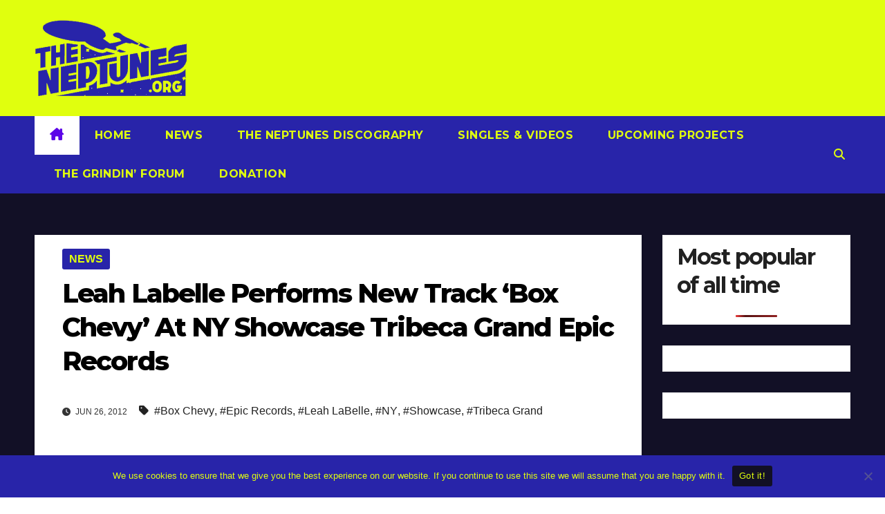

--- FILE ---
content_type: text/html; charset=utf-8
request_url: https://www.google.com/recaptcha/api2/aframe
body_size: 266
content:
<!DOCTYPE HTML><html><head><meta http-equiv="content-type" content="text/html; charset=UTF-8"></head><body><script nonce="U5uyXm9He2ylOS086mduVg">/** Anti-fraud and anti-abuse applications only. See google.com/recaptcha */ try{var clients={'sodar':'https://pagead2.googlesyndication.com/pagead/sodar?'};window.addEventListener("message",function(a){try{if(a.source===window.parent){var b=JSON.parse(a.data);var c=clients[b['id']];if(c){var d=document.createElement('img');d.src=c+b['params']+'&rc='+(localStorage.getItem("rc::a")?sessionStorage.getItem("rc::b"):"");window.document.body.appendChild(d);sessionStorage.setItem("rc::e",parseInt(sessionStorage.getItem("rc::e")||0)+1);localStorage.setItem("rc::h",'1769291037068');}}}catch(b){}});window.parent.postMessage("_grecaptcha_ready", "*");}catch(b){}</script></body></html>